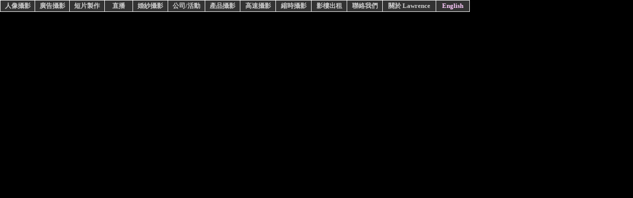

--- FILE ---
content_type: text/html
request_url: https://lawrence.com.hk/htm/button.htm
body_size: 2754
content:

<html>
<head>


<meta http-equiv="Content-Type" content="text/html; charset=big5">
<meta http-equiv="Content-Language" content="zh-hk">

<meta name="description" content="Lawrence Photo Studio , 廣告攝影 , 婚紗攝影 , 大肚攝影 , 婚禮攝影 , 人像攝影 , 時裝攝影 , 攝影課程 , 航空攝影 , 攝影師 , 模特兒 , photography studio , commercial photography , professional photographer , Wedding photographer , portrait photography , Lawrence Mak , Composite Card , Press Conference Photography , Model Agency , wedding video , Portrait photographer , Model Management">
<meta name="keywords" content="Lawrence Photo Studio , 廣告攝影 , 婚紗攝影 , 大肚攝影 , 婚禮攝影 , 人像攝影 , 時裝攝影 , 攝影課程 , 航空攝影 , 攝影師 , 模特兒 , photography studio , commercial photography , professional photographer , Wedding photographer , portrait photography , Lawrence Mak , Composite Card , Press Conference Photography , Model Agency , wedding video , Portrait photographer , Model Management , iphone , 四川 , 汶川 ,Landscape photographer , Stock Photo , Hong Kong Convention and Exhibition Centre , The Peak , Stanley , Hong Kong Air Port , Ocean Park , Central , Tsing Ma Bridge , Tim Shai Tsui , Hong Kong Disneyland">
<META HTTP-EQUIV="imagetoolbar" CONTENT="no">
<title>Lawrence Studio</title>

<link rel="stylesheet" href="../css/main.css">


<style>
.spanstyle {
	position:absolute;
	visibility:visible;
	top:-150px;
	font-size:10px;
	font-family:verdana;
	color:#ffffff;
}
<!--
BODY{
scrollbar-face-color:#000000;
scrollbar-arrow-color:#666666;
scrollbar-track-color:#000000;
scrollbar-shadow-color:#666666;
scrollbar-highlight-color:#666666;
scrollbar-3dlight-color:#000000;
scrollbar-darkshadow-Color:#000000;
}
-->
</style>

<link rel="SHORTCUT ICON" href="http://www.lawrence.com.hk/favicon.ico"

</head>


<script language="JavaScript" type="text/JavaScript">
<!--
function MM_preloadImages() { //v3.0
  var d=document; if(d.images){ if(!d.MM_p) d.MM_p=new Array();
    var i,j=d.MM_p.length,a=MM_preloadImages.arguments; for(i=0; i<a.length; i++)
    if (a[i].indexOf("#")!=0){ d.MM_p[j]=new Image; d.MM_p[j++].src=a[i];}}
}

function MM_swapImgRestore() { //v3.0
  var i,x,a=document.MM_sr; for(i=0;a&&i<a.length&&(x=a[i])&&x.oSrc;i++) x.src=x.oSrc;
}

function MM_findObj(n, d) { //v4.01
  var p,i,x;  if(!d) d=document; if((p=n.indexOf("?"))>0&&parent.frames.length) {
    d=parent.frames[n.substring(p+1)].document; n=n.substring(0,p);}
  if(!(x=d[n])&&d.all) x=d.all[n]; for (i=0;!x&&i<d.forms.length;i++) x=d.forms[i][n];
  for(i=0;!x&&d.layers&&i<d.layers.length;i++) x=MM_findObj(n,d.layers[i].document);
  if(!x && d.getElementById) x=d.getElementById(n); return x;
}

function MM_swapImage() { //v3.0
  var i,j=0,x,a=MM_swapImage.arguments; document.MM_sr=new Array; for(i=0;i<(a.length-2);i+=3)
   if ((x=MM_findObj(a[i]))!=null){document.MM_sr[j++]=x; if(!x.oSrc) x.oSrc=x.src; x.src=a[i+2];}
}
//-->
</script>
<style type="text/css">
<!--
.txt {
	text-decoration: none;
	color: #FF9900;
}
a:hover {
	color: #000000;
	text-decoration: underline;
}
-->
</style>
<script language="JavaScript" type="text/JavaScript">
<!--
function MM_reloadPage(init) {  //reloads the window if Nav4 resized
  if (init==true) with (navigator) {if ((appName=="Netscape")&&(parseInt(appVersion)==4)) {
    document.MM_pgW=innerWidth; document.MM_pgH=innerHeight; onresize=MM_reloadPage; }}
  else if (innerWidth!=document.MM_pgW || innerHeight!=document.MM_pgH) location.reload();
}
MM_reloadPage(true);
//-->
</script>

<base target="main">


<!-- Disabled Highlight Text Selection -->
<div class="disable">

<body oncontextmenu="return false;" onload="self.focus();scroller();makesnake();"
style="width:100%;overflow-x:hidden;overflow-y:hidden" bgcolor="#000000" topmargin="0"
leftmargin="0" marginheight="0" marginwidth="0" link="#FFFFFF" text="#FFFFFF"
vlink="#FFFFFF" alink="#FFFFFF">

<div align="left">
  <table border="0" cellpadding="0" cellspacing="0" style="border-collapse: collapse; word-spacing: 0; text-align: left; text-indent: 0; line-height: 100%; margin: 0" bordercolor="#000000" width="950" id="AutoNumber1" align="left" height="23">
    <tr>

      <td width="400" height="23" style="border-style:solid; border-width:1; text-align: center" bgcolor="#333333" bordercolor="#000000" bordercolorlight="#000000" bordercolordark="#000000"><p style="text-align: center"><span lang="zh-tw"><strong>
      <a href="../Sub_Index_Portrait.htm" target="Scroll" onClick="top.main.location='../FrontPage/FrontPage.htm';" title="人像攝影 Portrait Photography"  style="text-decoration: none">
      <font color="#CCCCCC" face="微軟正黑體" size="2">人像攝影</font></a></strong></td>


      <td width="400" height="23" style="border-style:solid; border-width:1; text-align: center" bgcolor="#333333" bordercolor="#000000" bordercolorlight="#000000" bordercolordark="#000000">
      <strong><a href="../Sub_Index_PrintAD.htm" target="Scroll" onClick="top.main.location='../FrontPage/FrontPage_PrintAD.htm';"  title="廣告攝影 Commercial Photography"  style="text-decoration: none">
      <font color="#CCCCCC" face="微軟正黑體" size="2">廣告攝影</font></a></strong></td>


      <td width="400" height="23" style="border-style:solid; border-width:1; text-align: center" bgcolor="#333333" bordercolor="#000000" bordercolorlight="#000000" bordercolordark="#000000"> 
      <strong><a href="../Sub_Index_Video.htm" target="Scroll" onClick="top.main.location='../Video/FoodPlus.htm';"  title="短片製作 Video Production"  style="text-decoration: none">
      <font color="#CCCCCC" face="微軟正黑體" size="2">短片製作</font></a></strong></td>

      <td width="300" height="23" style="border-style:solid; border-width:1; text-align: center" bgcolor="#333333" bordercolor="#000000" bordercolorlight="#000000" bordercolordark="#000000"> 
      <strong><a href="../Sub_Index_Portrait.htm" target="Scroll" onClick="top.main.location='../Livestream/Livestream.htm';"  title="直播服務 Live Streaming"  style="text-decoration: none">
      <font color="#CCCCCC" face="微軟正黑體" size="2">直播</font></a></strong></td>


      <td width="400" height="23" style="border-style:solid; border-width:1; text-align: center" bgcolor="#333333" bordercolor="#000000" bordercolorlight="#000000" bordercolordark="#000000"> 
      <strong><a href="../Sub_Index_PreWedding.htm" target="Scroll" onClick="top.main.location='../FrontPage/FrontPage_PreWedding.htm';"  title="婚紗/婚禮/大肚攝影 Wedding & Pregnancy Photography"  style="text-decoration: none">
      <font color="#CCCCCC" face="微軟正黑體" size="2">婚紗攝影</font></a></strong></td>



      <td width="400" height="23" style="border-style:solid; border-width:1; text-align: center" bgcolor="#333333" bordercolor="#000000" bordercolorlight="#000000" bordercolordark="#000000"> 
      <strong><a href="../Sub_Index_Company.htm" target="Scroll" onClick="top.main.location='../FrontPage/FrontPage_Company.htm';"  title="公司/活動攝影 Corporate Photography"  style="text-decoration: none">
      <font color="#CCCCCC" face="微軟正黑體" size="2">公司/活動</font></a></strong></td>



      <td width="400" height="23" style="border-style:solid; border-width:1; text-align: center" bgcolor="#333333" bordercolor="#000000" bordercolorlight="#000000" bordercolordark="#000000">
      <strong><a href="../Sub_Index_Product.htm" target="Scroll" onClick="top.main.location='../Product2/Product2.htm';"  title="產品攝影 Product Photography"  style="text-decoration: none">
      <font color="#CCCCCC" face="微軟正黑體" size="2">產品攝影</font></a></strong></td>


      <td width="400" height="23" style="border-style:solid; border-width:1; text-align: center" bgcolor="#333333" bordercolor="#000000" bordercolorlight="#000000" bordercolordark="#000000">
      <strong><a href="../Sub_Index_HighSpeed.htm" target="Scroll" onClick="top.main.location='../FrontPage/FrontPage_HighSpeed.htm';"  title="高速攝影 High Speed Photography"  style="text-decoration: none">
      <font color="#CCCCCC" face="微軟正黑體" size="2">高速攝影</font></a></strong></td>



      <td width="400" height="23" style="border-style:solid; border-width:1; text-align: center" bgcolor="#333333" bordercolor="#000000" bordercolorlight="#000000" bordercolordark="#000000"> 
      <strong><a href="../Sub_Index_TimeLapse.htm" target="Scroll" onClick="top.main.location='../Timelapse/Video/central_tst.htm';"  title="縮時攝影 Time Lapse"  style="text-decoration: none">
      <font color="#CCCCCC" face="微軟正黑體" size="2">縮時攝影</font></a></strong></td>


      <td width="400" height="23" style="border-style:solid; border-width:1; text-align: center" bgcolor="#333333" bordercolor="#000000" bordercolorlight="#000000" bordercolordark="#000000">
      <span lang="zh-tw"><strong><a href="../Sub_Index_Main.htm" target="Scroll" onClick="top.main.location='../Service/Service.htm';" title="影樓出租 Studio Rental" style="text-decoration: none">
      <font face="微軟正黑體" size="2" color="#CCCCCC">影樓出租</font></a></strong></span></td>


      <td width="400" height="23" style="border-style:solid; border-width:1; text-align: center" bgcolor="#333333" bordercolor="#000000" bordercolorlight="#000000" bordercolordark="#000000">
      <span lang="zh-tw"><strong><a href="../Sub_Index_Main.htm" target="Scroll" onClick="top.main.location='../Contact/Contact.htm';" title="聯絡我們 Contact Us" style="text-decoration: none">
      <font face="微軟正黑體" size="2" color="#CCCCCC">聯絡我們</font></a></strong></span></td>


      <td width="400" height="23" style="border-style:solid; border-width:1; text-align: center" bgcolor="#333333" bordercolor="#000000" bordercolorlight="#000000" bordercolordark="#000000">
      <span lang="zh-tw"><strong><a href="../Sub_Index_Main.htm" target="Scroll" onClick="top.main.location='../Profile/profile.htm';" title="關於 About Lawrence" style="text-decoration: none">
      <font face="微軟正黑體" size="2" color="#CCCCCC">關於 Lawrence</font></a></strong></td>


      <td width="200" height="23" style="border-style:solid; border-width:1; text-align: center" bgcolor="#333333" bordercolor="#000000" bordercolorlight="#000000" bordercolordark="#000000">
      <span lang="zh-tw"><strong><font color="#FFCCFF" face="微軟正黑體" size="2"><a style="text-decoration: none" target="_self" href="button_eng.htm">
      <font color="#FFCCFF">English</font></a></font></strong></td>

    </tr>
  </table>
</div>
<p>　</p>
<p>
      <a href="../Sub_Index_Landscape.htm" target="Scroll" onClick="top.main.location='../4x5/4x5.htm';" title="風景攝影 Landscape Photography" style="text-decoration: none">
      <font face="微軟正黑體" size="2" color="#CCCCCC"><strong>
      <b></span></b></strong></font></a>
      </p>
<p>　</p>
<p>　</p>
</body>
</div>
</html>

--- FILE ---
content_type: text/css
request_url: https://lawrence.com.hk/css/main.css
body_size: 163
content:
/*! HTML5 Boilerplate v5.0 | MIT License | http://h5bp.com/ */

/*YOUR STYLES HERE*/ 


    
.disable {
    

    -webkit-touch-callout: none; /* iOS Safari */
    -webkit-user-select: none;   /* Chrome/Safari/Opera */
    -khtml-user-select: none;    /* Konqueror */
    -moz-user-select: none;      /* Firefox */
     -ms-user-select: none;       /* Internet Explorer/Edge */
    user-select: none;
    
}
        
    




    



